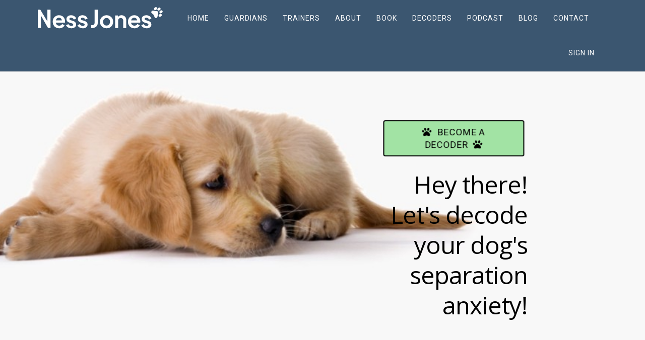

--- FILE ---
content_type: text/html; charset=UTF-8
request_url: https://www.nessjones.com/
body_size: 14348
content:
<!DOCTYPE html>
<html>
<head> <!--baseURL--> <meta charset="utf-8"> <meta name="viewport" content="width=device-width, initial-scale=1.0">  <!-- HTML5 shim, for IE6-8 support of HTML5 elements. All other JS at the end of file. --> <!--[if lt IE 9]> <script src="js/html5shiv.js"></script> <script src="js/respond.min.js"></script> <![endif]-->   <title>Separation Anxiety in Dogs</title>
  
    <meta property="og:type" content="website" />


    <meta name="keywords" content="separation anxiety in dogs, anxiety in dogs, dog training, puppy training">

    <meta property="og:image" content="https://s3.us-east-1.amazonaws.com/contents.newzenler.com/66701/library/509441241-10162987228689756-5719616784914248175-n68ad14c3d00f7_lg.jpg">

    <meta property="og:title" content="Separation Anxiety in Dogs">

            <meta property="og:description" content="Discover how to resolve your dog&#039;s separation anxiety   with step-by-step  guidance.">
        <meta name="description" content="Discover how to resolve your dog&#039;s separation anxiety   with step-by-step  guidance.">

<meta name="csrf-token" content="sHw5bxVHVuHFdvYSp4tVeNN2KvWNqPf9gTVfNwwd">

<!-- Chrome, Firefox OS and Opera -->
<meta name="theme-color" content="#3b5670">
<!-- Windows Phone -->
<meta name="msapplication-navbutton-color" content="#3b5670">
<!-- iOS Safari -->
<meta name="apple-mobile-web-app-status-bar-style" content="#3b5670">

<link rel="canonical" href="https://www.nessjones.com/">

<link href="https://maxcdn.bootstrapcdn.com/font-awesome/4.7.0/css/font-awesome.min.css" rel="stylesheet">
<link href="https://d235vmrai5heq2.cloudfront.net/fonts/fontawesome-free-5.11.1/css/all.min.css" rel="stylesheet">

<link href="https://d235vmrai5heq2.cloudfront.net/elements/bundles/Zenler/css/Zenler_skeleton.css?v=V3.5.00077" rel="stylesheet">
<link href="https://d235vmrai5heq2.cloudfront.net/elements/bundles/Zenler/css/Zenler_blocks.css?v=V3.5.00077" rel="stylesheet">
<link href="https://d235vmrai5heq2.cloudfront.net/css/community/icon.css" rel="stylesheet">
<link href="https://d235vmrai5heq2.cloudfront.net/elements/css/counteverest/counteverest.css" rel="stylesheet">
<link href="https://d235vmrai5heq2.cloudfront.net/css/manage-elements.css" rel="stylesheet">
<link rel="stylesheet" href="https://d235vmrai5heq2.cloudfront.net/css/admin/lib/bootstrap-sweetalert/sweetalert.css">
<link rel="stylesheet" href="https://d235vmrai5heq2.cloudfront.net/css/admin/separate/vendor/select2.min.css">
<link media="all" rel="stylesheet" type="text/css" href="https://s3.amazonaws.com/contents.newzenler.com/66701/css/brand.css">
            <link href="https://s3.us-east-1.amazonaws.com/contents.newzenler.com/66701/library/685e8a079aa48_1751026183_ness-jones-fav.png" rel="icon" type="image/png">
    
<link rel="stylesheet" href="https://fonts.googleapis.com/css?family=Catamaran" />


<!---->
<script type="text/javascript">

 /* window.onload= function f1()
  {
  		var filename = "https://d235vmrai5heq2.cloudfront.net/elements/bundles/Zenler/css/Zenler_skeleton.css";
  	 	var fileref=document.createElement("link");
        fileref.setAttribute("rel", "stylesheet");
        fileref.setAttribute("type", "text/css");
        fileref.setAttribute("href", filename);

        document.getElementsByTagName("head")[0].appendChild(fileref);
  }*/

</script>


	<script>
                            !function(f,b,e,v,n,t,s)
                            {if(f.fbq)return;n=f.fbq=function(){n.callMethod?
                            n.callMethod.apply(n,arguments):n.queue.push(arguments)};
                            if(!f._fbq)f._fbq=n;n.push=n;n.loaded=!0;n.version='2.0';
                            n.queue=[];t=b.createElement(e);t.async=!0;
                            t.src=v;s=b.getElementsByTagName(e)[0];
                            s.parentNode.insertBefore(t,s)}(window, document,'script',
                            'https://connect.facebook.net/en_US/fbevents.js');
                            fbq('init', '3632861453692070');
                            fbq('track', 'PageView');
                            </script>
                            <noscript><img height='1' width='1' style='display:none'
                            src='https://www.facebook.com/tr?id=3632861453692070&ev=PageView&noscript=1'
                            /></noscript>

                            

<!-- add cusom fonts start-->


<!-- add cusom fonts end -->

<script src="https://d235vmrai5heq2.cloudfront.net/js/admin/lib/jquery/jquery.min.js" crossorigin="anonymous"></script>
<script src="https://d235vmrai5heq2.cloudfront.net/fullcalendar-scheduler/main.js" type="text/javascript" crossorigin="anonymous"></script>
<link href="https://d235vmrai5heq2.cloudfront.net/fullcalendar-scheduler/calendar-main.css" rel="stylesheet">
<script type="text/javascript" src="https://d235vmrai5heq2.cloudfront.net/js/default/live-calendar.js?v=V3.5.00077" crossorigin="anonymous"></script>
<link rel="stylesheet" href="https://d235vmrai5heq2.cloudfront.net/fonts/fontawesome-pro-5.11.1/css/fontawesome.min.css">
<link rel="stylesheet" href="https://d235vmrai5heq2.cloudfront.net/fonts/fontawesome-pro-5.11.1/css/regular.min.css">
<link rel="stylesheet" href="https://d235vmrai5heq2.cloudfront.net/fonts/fontawesome-pro-5.11.1/css/light.min.css">

   <link rel="stylesheet" href="https://fonts.googleapis.com/css2?family=Merriweather:ital,wght@0,300;0,400;0,700;0,900;1,300;1,400;1,700;1,900&family=Poppins:ital,wght@0,100;0,200;0,300;0,400;0,500;0,600;0,700;0,800;0,900;1,100;1,200;1,300;1,400;1,500;1,600;1,700;1,800;1,900" type="text/css">
</head> <body class="body-style" style=""> <div id="page" class="page"> <div class="block parrot zenstyle headers" id="header5" data-zen="zen_header_dynamic" data-dynamic="true" data-yummy="false" style="border-bottom: 1px solid #e4e4e4" data-uniqid="1577352988168"> <div class="navbars header-logo header-style"> <nav class="navbar sbpro-navbar-left-right"> <div class="container"> <!-- Brand and toggle get grouped for better mobile display -->  <style>
    .zbv-blog-nav {border-bottom: 1px solid #e4e4e4; padding: 25px 0px;}
    .zbv-blog-nav ul {float:right; position: relative; right: -25px;}
    </style>
<div class="navbar-header">
    
    <button type="button" class="navbar-toggle collapsed dynamic-text" data-toggle="collapse" data-target="#navbar-inverse-collapse">
      <span class="sr-only">Toggle navigation</span>
      <span class="fa fa-bars"></span>
    </button>
  
                    <a class="navbar-brand navbar-logo text-blue" href="/"><img class="img-fluid" src="https://s3.us-east-1.amazonaws.com/contents.newzenler.com/66701/library/69003ab43fcfa_1761622708_logolongwhite.svg"></a>
            </div>
  <!-- Collect the nav links, forms, and other content for toggling --> <div class="collapse navbar-collapse" id="navbar-inverse-collapse">  <ul class="nav navbar-nav pull-center dynamic_menu_texts" data-dnd-list>
    
                                        
                    <li data-id="935549" data-visible="3" data-action="link">
                                                            <a href="/" target="_self" class="dynamic-link" >HOME</a>
                                                </li>
            
                                        
                    <li data-id="935550" data-visible="3" data-action="link">
                                                            <a href="/guardian-for-dogs-with-anxiety" target="_self" class="dynamic-link" >GUARDIANS</a>
                                                </li>
            
                                        
                    <li data-id="935551" data-visible="3" data-action="link">
                                                            <a href="/education-for-dog-professionals" target="_self" class="dynamic-link" >TRAINERS</a>
                                                </li>
            
                                        
                    <li data-id="938209" data-visible="3" data-action="link">
                                                            <a href="/ness-jones-dog-trainer" target="_self" class="dynamic-link" >ABOUT</a>
                                                </li>
            
                                        
                    <li data-id="956722" data-visible="3" data-action="link">
                                                            <a href="/buy-the-book" target="_self" class="dynamic-link" >BOOK</a>
                                                </li>
            
                                        
                    <li data-id="961876" data-visible="3" data-action="link">
                                                            <a href="https://www.nessjones.com/decoders" target="_self" class="dynamic-link" >DECODERS</a>
                                                </li>
            
                                        
                    <li data-id="938210" data-visible="3" data-action="link">
                                                            <a href="/anxiety-in-dogs-podcast" target="_self" class="dynamic-link" >PODCAST</a>
                                                </li>
            
                                        
                    <li data-id="940735" data-visible="3" data-action="link">
                                                            <a href="/blog" target="_self" class="dynamic-link" >BLOG</a>
                                                </li>
            
                                        
                    <li data-id="938211" data-visible="3" data-action="link">
                                                            <a href="/contact-for-help-with-anxious-dog" target="_self" class="dynamic-link" >CONTACT</a>
                                                </li>
            </ul>
   <div class="navbar-buttons margin-top-10 navbar-mob jqLoginLogout" data-container="true" data-dynamic="true"  style="position: relative;margin-right: -15px;">
    <div data-component="button" style=" font-size: 14px;padding: 12px 15px;">
                <a style="font-size: 14px;padding: 25px 15px;text-transform: uppercase;letter-spacing: 1px" href="/login" class="dynamic-link">Sign In</a>
    </div>
</div>
  </div> </div> </nav> </div> </div> <div class="block empty yummy text-center padding-top-100 padding-bottom-100 top-center content-style" style="position: relative; background-image: url('https://s3.us-east-1.amazonaws.com/contents.newzenler.com/66701/library/685e4ba818566_lg.jpg'); background-size: cover; background-position: center top; padding-top: 77px; padding-bottom: 55px;" data-uniqid="1577353012995"> <div class="overly" style="opacity:0.5"></div> <div class="container zen-full-width" style="position:relative;"><div class="row v-center margin-top-10 margin-bottom-10" style="margin-left:0px;margin-right:0px;" data-uniqid="1751010379479"><div class="col-md-7" style=""><div></div></div><div class="col-md-3" style=""><div style="position: relative;"><form id="cu-form-1751010838462" class="zen-custom-form" name="Separation_Anxiety_in_Dogs_form" data-before="Form : Separation_An..." data-uniqid="1751012772603" data-nointent="true"><div class="form-group" data-uniqid="1751012772604" style="position: relative; text-align: right;"><a href="https://www.nessjones.com/decoders" class="btn btn-primary zen-custom-elm dynamic-button" style="padding: 8px 40px; font-size: 18px; border-radius: 4px; background-image: none; background-color: rgb(162, 227, 164); color: rgb(0, 0, 0); border-width: 2px; border-color: rgb(0, 0, 0);" data-uniqid="1751012772605" data-tags="" data-action="href" data-lists="" data-animation="{'delay':'0','interval':'2','type':'pulse'}" data-delayed="false" target="_blank" data-dynamic="true"><span class="fas fa-paw btn-icon-before" data-dynamic="true" data-iconname="fas fa-paw" style="margin-right:10px;"></span>BECOME A DECODER<span class="fas fa-paw btn-icon-after" data-dynamic="true" data-iconname="fas fa-paw" style="margin-left:10px;"></span></a></div></form><div data-content="true"><h1 class="margin-top-10 margin-bottom-10 dynamic-heading" data-uniqid="1751010402601" style="z-index: 99999999; font-size: 48px; line-height: 60px; text-align: right; margin-top: 5px; margin-bottom: 0px; margin-left: 0px; color: rgb(0, 0, 0);">Hey there! Let's decode your dog's separation anxiety!</h1></div><form id="cu-form-1751010773389" class="zen-custom-form" name="Separation_Anxiety_in_Dogs_form" data-before="Form : Separation_An..." data-uniqid="1751010773421"></form></div></div><div class="col-md-2"><div></div></div></div></div> <!-- /.container --> </div><!-- /.item --> <div class="block empty yummy text-center padding-top-100 padding-bottom-100 content-style" style="position: relative; padding-bottom: 25px; padding-top: 32px;" data-uniqid="1751011670326" data-nointent="true"> <div class="overly" style="opacity:0.5"></div> <div class="container zen-full-width" style="position:relative;"><div class="row v-center margin-top-10 margin-bottom-10" style="margin-left:0px;margin-right:0px;" data-uniqid="1751011689419" data-nointent="true"><div class="col-md-2" style=""><div></div></div><div class="col-md-8" style=""><div style="position: relative;"><div data-content="true" data-uniqid="1751012287104" class="" data-hover="true"><h2 class="margin-top-10 margin-bottom-10 dynamic-heading" data-uniqid="1751012287105" style="z-index: 99999999; text-align: left;">We Take Your Pet's Mental Health Seriously</h2></div><div data-content="true" data-uniqid="1751012291700" class=""><p class="margin-top-10 margin-bottom-10 dynamic-text" data-uniqid="1751012291701" style="z-index: 99999999; font-size: 18px; line-height: 27px; text-align: left;">Many dogs, young and old, struggle with their owners leaving the house without them. And while the COVID-19 lockdowns have meant we've all been able to spend some quality time with our dogs, 24/7, what happens when things get back to normal? The kids go back to school and mum & dad go back to work? &nbsp;Maybe your dog is coping fine with these sudden absences, but what if they aren't? What if they start panicking?</p></div><div class="row v-center margin-top-10 margin-bottom-10" style="margin-left:0px;margin-right:0px;" data-uniqid="1751012067092"><div class="col-md-4" style=""><div></div></div><div class="col-md-4" style=""><div><div class="row v-center margin-top-10 margin-bottom-10" style="margin-left: 0px; margin-right: 0px; background-color: rgb(162, 227, 164); background-image: none; padding-top: 1px;" data-uniqid="1751012076966"><div class="col-md-12"><div></div></div></div></div></div><div class="col-md-4"><div></div></div></div><div data-content="true" data-uniqid="1751013953889" class="" data-hover="true"><h2 class="margin-top-10 margin-bottom-10 dynamic-heading" data-uniqid="1751013953890" style="z-index: 99999999; text-align: left;">The <span style="color: rgb(97, 189, 109);"><strong>A.L.O.N.E.</strong></span> Method*</h2></div><div data-content="true"><p class="margin-top-10 margin-bottom-10 dynamic-text" data-uniqid="1751011812345" style="z-index: 99999999; font-size: 18px; line-height: 27px; text-align: left;">A simple easy-to-understand step-by-step structured program delivered to you remotely by a virtual dog behavior consultant that is tailored specifically for your dog.<br><br><strong><span style="color: rgb(97, 189, 109);">A</span></strong> – Assessing what the dog’s threshold is<br><strong><span style="color: rgb(97, 189, 109);">L</span></strong> – Learning how to be calm when home alone<br><strong><span style="color: rgb(97, 189, 109);">O</span></strong> – Observing the dog so it never goes over threshold<br><strong><span style="color: rgb(97, 189, 109);">N</span></strong> – Nurturing calm home alone time by setting the dog up for success<br><strong><span style="color: rgb(97, 189, 109);">E</span></strong> – Easy, step-by-step guidance to ensure your dog is Calm, Confident, Comfortable & Consistent<br><br>This is otherwise known as The 4Cs</p></div><div class="row v-center margin-top-10 margin-bottom-10 flex-start" style="margin-left: -10px; margin-right: -10px; align-items: flex-start;" data-uniqid="1751013100828" data-nointent="true"><div class="col-md-7" style=""><div><div class="row v-center margin-top-10 margin-bottom-10" style="margin-left: 0px; margin-right: 0px; border-style: solid; border-radius: 10px; background-color: rgb(241, 250, 242); background-image: none;" data-uniqid="1751013119749"><div class="col-md-12"><div style="position: relative;"><form id="cu-form-1751013186654" class="zen-custom-form" name="Separation_Anxiety_in_Dogs_form" data-before="Form : Separation_An..." data-uniqid="1751010838500"><div data-content="true"><h2 class="margin-top-10 margin-bottom-10 dynamic-heading" data-uniqid="1751011715427" style="z-index: 99999999; text-align: left; font-size: 22px;">Do you want to resolve your dog's separation anxiety?</h2></div><div data-content="true" data-uniqid="1751013974725" class="" data-hover="true"><p class="margin-top-10 margin-bottom-10 dynamic-text" data-uniqid="1751013974726" style="z-index: 99999999; margin-bottom: 11px; margin-top: 5px; text-align: left; font-size: 18px;">My book, <em>Please Don't Go! A Holistic Approach to Resolving Separation Anxiety in Dogs</em>, &nbsp;is available now. <em>Please Don't Go!</em> combines practical, science-backed strategies with natural remedies, behavioral training, and mindful techniques to help both dogs and their guardians cope with the emotional challenges of separation.</p></div><div class="form-group" data-uniqid="1751010773417" style="position: relative; text-align: left;"><a href="https://www.nessjones.com/buy-the-book" class="btn btn-primary zen-custom-elm dynamic-button" style="padding: 8px 40px; font-size: 18px; border-radius: 4px; background-image: none; color: rgb(0, 0, 0); border-width: 2px; margin-left: 0px; margin-right: 0px; background-color: rgb(162, 227, 164);" data-uniqid="1751010773416" data-tags="" data-action="href" data-lists="" data-animation="{'delay':'0','interval':'2','type':'pulse'}" data-delayed="false" target="_blank">CLICK HERE TO BUY THE BOOK</a></div></form></div></div></div></div></div><div class="col-md-5" style=""><div><div class="row v-center margin-top-10 margin-bottom-10" style="margin-left: 0px; margin-right: 0px; border-style: solid; border-color: rgb(162, 227, 164); border-radius: 10px; background-image: none; background-size: cover; background-color: rgb(243, 243, 243);" data-uniqid="1751013107465" data-nointent="true"><div class="col-md-12"><div style="position: relative;"><form id="cu-form-1751013198204" class="zen-custom-form" name="Separation_Anxiety_in_Dogs_form" data-before="Form : Separation_An..." data-uniqid="1751013198245"><div data-content="true" data-uniqid="1751013032535" class="" data-hover="true"><h2 class="margin-top-10 margin-bottom-10 dynamic-heading" data-uniqid="1751013032536" style="z-index: 99999999; text-align: left; margin-bottom: 0px; font-size: 22px;"><strong>FREE DOWNLOAD:&nbsp;</strong><br><em>Does My Dog Have Separation Anxiety?</em></h2></div><div data-content="true" data-uniqid="1751013427051" class=""><p class="margin-top-10 margin-bottom-10 dynamic-text" data-uniqid="1751013427052" style="z-index: 99999999; margin-bottom: 21px; margin-top: 5px; text-align: left; font-size: 18px;">Do you feel like a prisoner in your own home? Hate seeing your dog panic? Sign up for this free PDF to help you identify what might be going on with your best buddy ...</p></div><div class="form-group" data-uniqid="1751013036671" style="position: relative; text-align: left;"><a href="https://www.nessjones.com/f/does-my-dog-have-separation-anxiety-or-not" class="btn btn-primary zen-custom-elm dynamic-button" style="padding: 8px 40px; font-size: 18px; border-radius: 4px; background-image: none; color: rgb(255, 255, 255); border-width: 2px; margin-left: 0px; margin-right: 0px; background-color: rgb(0, 0, 0);" data-uniqid="1751013036672" data-tags="" data-action="href" data-lists="" data-animation="{'delay':'0','interval':'2','type':'pulse'}" data-delayed="false" target="_blank">DOWNLOAD NOW!</a></div></form></div></div></div></div></div></div></div></div><div class="col-md-2"><div></div></div></div></div> <!-- /.container --> </div><!-- /.item --> <div class="block empty yummy text-center padding-top-100 padding-bottom-100 content-style" style="position: relative; background-color: rgb(243, 243, 243); background-image: none; padding-top: 12px; padding-bottom: 28px;" data-uniqid="1751013861249" data-nointent="true"> <div class="overly" style="opacity:0.5"></div> <div class="container zen-full-width" style="position:relative;"><div class="row v-center margin-top-10 margin-bottom-10" style="margin-left:0px;margin-right:0px;" data-uniqid="1751013869494" data-nointent="true"><div class="col-md-2" style=""><div></div></div><div class="col-md-8" style=""><div><div class="row v-center margin-top-10 margin-bottom-10 flex-start" style="margin-left: 0px; margin-right: 0px; align-items: flex-start; border-radius: 10px; border-width: 2px;" data-uniqid="1751013906274"><div class="col-md-3" style=""><div><div class="row v-center margin-top-10 margin-bottom-10" style="margin-left:0px;margin-right:0px;" data-uniqid="1751014131774"><div class="col-md-12"><div><div class="margin-top-10 margin-bottom-10" style="position: relative;"><img srcset="https://s3.us-east-1.amazonaws.com/contents.newzenler.com/66701/library/matthew-henry-n5vuec86zg8-unsplash-orig685e5b10a6e90_sm.jpg 480w, https://s3.us-east-1.amazonaws.com/contents.newzenler.com/66701/library/matthew-henry-n5vuec86zg8-unsplash-orig685e5b10a6e90_md.jpg 640w, https://s3.us-east-1.amazonaws.com/contents.newzenler.com/66701/library/matthew-henry-n5vuec86zg8-unsplash-orig685e5b10a6e90_lg.jpg 1280w" sizes="(max-width: 500px) 480px,(max-width: 640px) 640px,(min-width: 640) 1280px" src="https://s3.us-east-1.amazonaws.com/contents.newzenler.com/66701/library/matthew-henry-n5vuec86zg8-unsplash-orig685e5b10a6e90_lg.jpg" data-uniqid="1751014160252" class=""></div></div></div></div><div class="row v-center margin-top-10 margin-bottom-10" style="margin-left: 0px; margin-right: 0px; margin-top: 27px;" data-uniqid="1751014142969"><div class="col-md-12"><div><div class="margin-top-10 margin-bottom-10"><img srcset="https://s3.us-east-1.amazonaws.com/contents.newzenler.com/66701/library/dog-2785074-1920-orig685e5b218af03_sm.jpg 480w, https://s3.us-east-1.amazonaws.com/contents.newzenler.com/66701/library/dog-2785074-1920-orig685e5b218af03_md.jpg 640w, https://s3.us-east-1.amazonaws.com/contents.newzenler.com/66701/library/dog-2785074-1920-orig685e5b218af03_lg.jpg 1280w" sizes="(max-width: 500px) 480px,(max-width: 640px) 640px,(min-width: 640) 1280px" src="https://s3.us-east-1.amazonaws.com/contents.newzenler.com/66701/library/dog-2785074-1920-orig685e5b218af03_lg.jpg" data-uniqid="1751014177144" class=""></div></div></div></div><div class="row v-center margin-top-10 margin-bottom-10" style="margin-left: 0px; margin-right: 0px; margin-top: 31px;" data-uniqid="1751014183558"><div class="col-md-12"><div><div class="margin-top-10 margin-bottom-10" style="position: relative;"><img srcset="https://s3.us-east-1.amazonaws.com/contents.newzenler.com/66701/library/adam-grabek-jcxanper2xi-unsplash-amaller-orig685e5b3920495_sm.jpg 480w, https://s3.us-east-1.amazonaws.com/contents.newzenler.com/66701/library/adam-grabek-jcxanper2xi-unsplash-amaller-orig685e5b3920495_md.jpg 640w, https://s3.us-east-1.amazonaws.com/contents.newzenler.com/66701/library/adam-grabek-jcxanper2xi-unsplash-amaller-orig685e5b3920495_lg.jpg 1280w" sizes="(max-width: 500px) 480px,(max-width: 640px) 640px,(min-width: 640) 1280px" src="https://s3.us-east-1.amazonaws.com/contents.newzenler.com/66701/library/adam-grabek-jcxanper2xi-unsplash-amaller-orig685e5b3920495_lg.jpg" data-uniqid="1751014200688" class=""></div></div></div></div></div></div><div class="col-md-6" style=""><div style="position: relative;"><div data-content="true" data-uniqid="1751014462857" class=""><h2 class="margin-top-10 margin-bottom-10 dynamic-heading" data-uniqid="1751014462858" style="z-index: 99999999; text-align: left; color: rgb(0, 0, 0);">Signs of Separation Anxiety</h2></div><form id="cu-form-1751014319572" class="zen-custom-form" name="Separation_Anxiety_in_Dogs_form" data-before="Form : Separation_An..." data-uniqid="1751014319614"></form><div data-content="true"><p class="margin-top-10 margin-bottom-10 dynamic-text" data-uniqid="1751013401440" style="z-index: 99999999; margin-bottom: 11px; margin-top: 0px; text-align: left; font-size: 18px;">There are many signs of Separation Anxiety. Not all dogs exhibit all of them. Which ones does your dog display?<br><br>🐾 Excessive barking, whining, crying, and howling &nbsp;<br><br>🐾 Destruction - Chewing or destroying floors, walls, and doors, shredding furniture etc &nbsp;<br><br>🐾 Frantic attempts to escape, sometimes to the point of self-harm. &nbsp;<br><br>🐾 Soiling (especially when the dog is otherwise house-trained) &nbsp;<br><br>🐾 Becomes anxious well before owner leaves</p></div><div data-content="true" data-uniqid="1751014672376" class=""><h2 class="margin-top-10 margin-bottom-10 dynamic-heading" data-uniqid="1751014672377" style="z-index: 99999999; text-align: left; font-size: 28px; color: rgb(0, 0, 0);">There are also a number of more subtle signs ...</h2></div><div data-content="true" data-uniqid="1751014498718" class="" data-hover="true"><p class="margin-top-10 margin-bottom-10 dynamic-text" data-uniqid="1751014498719" style="z-index: 99999999; margin-bottom: 11px; margin-top: 0px; text-align: left; font-size: 18px;">Many dogs display underlying signs of stress BEFORE they go into full-blown panic and have a meltdown. When you sign up to one of my programs, I walk you through what these might look like so you can determine whether your dog has reached the uppermost limit of their threshold.&nbsp;</p></div><form id="cu-form-1751014321985" class="zen-custom-form" name="Separation_Anxiety_in_Dogs_form" data-before="Form : Separation_An..." data-uniqid="1751025733976" data-nointent="true"><div class="form-group" data-uniqid="1751025733977" style="position: relative; text-align: left;" data-original-title="" title=""><a href="https://www.nessjones.com/decoders" class="btn btn-primary zen-custom-elm dynamic-button" style="padding: 8px 40px; font-size: 18px; border-radius: 4px; background-image: none; color: rgb(0, 0, 0); border-width: 2px; margin-left: 0px; margin-right: 0px; margin-top: 0px; background-color: rgb(162, 227, 164);" data-uniqid="1751025733978" data-tags="" data-action="href" data-lists="" data-animation="{'delay':'0','interval':'2','type':'pulse'}" data-delayed="false" target="_blank" data-dynamic="true"><span class="fas fa-paw btn-icon-before" data-dynamic="true" data-iconname="fas fa-paw" style="margin-right:10px;" data-uniqid="1761623950043"></span>CLICK HERE TO JOIN DECODERS<span class="fas fa-paw btn-icon-after" data-dynamic="true" data-iconname="fas fa-paw" style="margin-left:10px;" data-uniqid="1761623950043"></span></a></div></form></div></div><div class="col-md-3"><div><div class="row v-center margin-top-10 margin-bottom-10" style="margin-left:0px;margin-right:0px;" data-uniqid="1751014203379"><div class="col-md-12"><div><div class="margin-top-10 margin-bottom-10" style="position: relative;"><img srcset="https://s3.us-east-1.amazonaws.com/contents.newzenler.com/66701/library/nordwood-themes-z1-yorzkan8-unsplash685e5b50a46cc_sm.jpg 480w, https://s3.us-east-1.amazonaws.com/contents.newzenler.com/66701/library/nordwood-themes-z1-yorzkan8-unsplash685e5b50a46cc_md.jpg 640w, https://s3.us-east-1.amazonaws.com/contents.newzenler.com/66701/library/nordwood-themes-z1-yorzkan8-unsplash685e5b50a46cc_lg.jpg 1280w" sizes="(max-width: 500px) 480px,(max-width: 640px) 640px,(min-width: 640) 1280px" src="https://s3.us-east-1.amazonaws.com/contents.newzenler.com/66701/library/nordwood-themes-z1-yorzkan8-unsplash685e5b50a46cc_lg.jpg" data-uniqid="1751014224150" class=""></div></div></div></div><div class="row v-center margin-top-10 margin-bottom-10" style="margin-left:0px;margin-right:0px;" data-uniqid="1751014229492"><div class="col-md-12"><div><div class="margin-top-10 margin-bottom-10" style="position: relative;"><img srcset="https://s3.us-east-1.amazonaws.com/contents.newzenler.com/66701/library/cody-board-tnnvjd-nrw8-unsplash685e5b606ddcb_sm.jpg 480w, https://s3.us-east-1.amazonaws.com/contents.newzenler.com/66701/library/cody-board-tnnvjd-nrw8-unsplash685e5b606ddcb_md.jpg 640w, https://s3.us-east-1.amazonaws.com/contents.newzenler.com/66701/library/cody-board-tnnvjd-nrw8-unsplash685e5b606ddcb_lg.jpg 1280w" sizes="(max-width: 500px) 480px,(max-width: 640px) 640px,(min-width: 640) 1280px" src="https://s3.us-east-1.amazonaws.com/contents.newzenler.com/66701/library/cody-board-tnnvjd-nrw8-unsplash685e5b606ddcb_lg.jpg" data-uniqid="1751014239963" class="" style="margin-top: 28px;"></div></div></div></div></div></div></div></div></div><div class="col-md-2"><div></div></div></div></div> <!-- /.container --> </div><!-- /.item --> <div class="block content background-cover padding-top-50 padding-bottom-50 parrot content-style" id="faq3" data-yummy="false" data-uniqid="1751014626810" data-nointent="true"> <div class="container" style="position: relative;"> <div class="row v-center margin-top-10 margin-bottom-10" style="padding: 0px 20px;text-align: center;" data-uniqid="1751014626809"> <div class="col-md-12" style="min-height: 60px;"> <div> <div data-content="true" data-uniqid="1751012754171" class="" data-hover="true"><h2 class="margin-top-10 margin-bottom-10 dynamic-heading" data-uniqid="1751012754172" style="z-index: 99999999; text-align: left; font-size: 28px; color: rgb(0, 0, 0);">Frequently Asked Questions</h2></div> </div> </div> </div> <div class="row margin-bottom-20" style="padding:20px;" data-uniqid="1751014626809" data-nointent="true"> <div class="col-md-12" style="position: relative;"> <div class="zfaq3-container panel-group" id="accordion3" role="tablist" aria-multiselectable="true" data-uniqid="1751014626822" style="position: relative;" data-nointent="true"> <div class="panel" data-defexp="false" data-uniqid="1751014626822"> <a data-toggle="collapse" data-parent="#accordion3" href="#" data-target="#collapse_1751014626840" aria-expanded="true" aria-controls="collapse3One" class="collapsed"> <div class="panel-heading" role="tab" style="background-color: rgb(162, 227, 164);"> <h4 class="panel-title dynamic-heading" data-uniqid="1751014626807" style="z-index: 99999999;">How long will it take my dog to recover?</h4> <span class="fas fa-minus acc-down-up up" data-dynamic="true" data-uniqid="1751014626799"></span> <span class="fas fa-plus acc-down-up down" data-dynamic="true" data-uniqid="1751014626799"></span> </div> </a> <div id="collapse_1751014626840" class="panel-collapse collapse" role="tabpanel"> <div class="panel-body"> <p data-uniqid="1751014626807" class="dynamic-text" style="z-index: 99999999; font-size: 18px;">Unfortunately, that question is an unknown. We can only do the training at a pace your dog can cope with. When I train remotely with my clients, I let the dog be my guide. As much as we want training to move quickly, it is the dog who let's me know what they can and cannot cope with. The is an important part of training because the object is to use 'gradual exposure therapy' and desensitisation to home alone time while never letting the dog go into panic mode. We always want to set them up for success.</p> </div> </div> </div><div class="panel" data-defexp="false" data-uniqid="1751014656144"> <a data-toggle="collapse" data-parent="#accordion3" href="#" data-target="#collapse_1751014656149" aria-expanded="true" aria-controls="collapse3One" class="collapsed"> <div class="panel-heading" role="tab" style="background-color: rgb(204, 204, 204);"> <h4 class="panel-title dynamic-heading" data-uniqid="1751014656145" style="z-index: 99999999;">I've heard I am not allowed to leave my dog alone. Surely this can't be correct?</h4> <span class="fas fa-minus acc-down-up up" data-dynamic="true" data-uniqid="1751014656146"></span> <span class="fas fa-plus acc-down-up down" data-dynamic="true" data-uniqid="1751014656147"></span> </div> </a> <div id="collapse_1751014656149" class="panel-collapse collapse" role="tabpanel"> <div class="panel-body"> <p data-uniqid="1751014656148" class="dynamic-text" style="z-index: 99999999; font-size: 18px;">Yes and no. While you are undergoing a training program with me, I will ask you to manage your absences so your dog never goes 'over threshold' (to the point of having a panic attack or meltdown). Because I use 'gradual exposure therapy' (to safe absences only), it is important to ensure the dog never gets to panic point. Managing absences doesn't actually have to be complicated, even if it sounds like it must be! I can talk you through some of the protocols you can put in place to achieve this while you are undertaking your program. Just remember that every time your dog is left alone to panic, you are undermining any progress you have made during your training. </p> </div> </div> </div><div class="panel" data-defexp="false" data-uniqid="1751014760016"> <a data-toggle="collapse" data-parent="#accordion3" href="#" data-target="#collapse_1751014760021" aria-expanded="true" aria-controls="collapse3One" class="collapsed"> <div class="panel-heading" role="tab" style="background-color: rgb(162, 227, 164);"> <h4 class="panel-title dynamic-heading" data-uniqid="1751014760017" style="z-index: 99999999;">I live overseas but I see you are based in Australia. How can you possibly help me?</h4> <span class="fas fa-minus acc-down-up up" data-dynamic="true" data-uniqid="1751014760018"></span> <span class="fas fa-plus acc-down-up down" data-dynamic="true" data-uniqid="1751014760019"></span> </div> </a> <div id="collapse_1751014760021" class="panel-collapse collapse" role="tabpanel"> <div class="panel-body"> <p data-uniqid="1751014760020" class="dynamic-text" style="z-index: 99999999; font-size: 18px;">I work with all my clients remotely, even those who live in the same city as me! There is no point coming to your house as it actually complicates training for the dog.</p> </div> </div> </div><div class="panel" data-defexp="false" data-uniqid="1751014769316"> <a data-toggle="collapse" data-parent="#accordion3" href="#" data-target="#collapse_1751014769321" aria-expanded="true" aria-controls="collapse3One" class="collapsed"> <div class="panel-heading" role="tab" style="background-color: rgb(204, 204, 204);"> <h4 class="panel-title dynamic-heading" data-uniqid="1751014769317" style="z-index: 99999999;">Is there any special equipment I need to undertake a program with you?</h4> <span class="fas fa-minus acc-down-up up" data-dynamic="true" data-uniqid="1751014769318"></span> <span class="fas fa-plus acc-down-up down" data-dynamic="true" data-uniqid="1751014769319"></span> </div> </a> <div id="collapse_1751014769321" class="panel-collapse collapse" role="tabpanel"> <div class="panel-body"> <p data-uniqid="1751014769320" class="dynamic-text" style="z-index: 99999999; font-size: 18px;">You will need access to the internet for our weekly Zoom chats as well as your online Assessment (if you are on the program which offers this). You will also need the ability to record your training sessions so you can send me video of how your dog went.</p> </div> </div> </div><div class="panel" data-defexp="false" data-uniqid="1751242712239"> <a data-toggle="collapse" data-parent="#accordion3" href="#" data-target="#collapse_1751242712244" aria-expanded="true" aria-controls="collapse3One" class="collapsed"> <div class="panel-heading" role="tab" style="background-color: rgb(162, 227, 164);"> <h4 class="panel-title dynamic-heading" data-uniqid="1751242712240" style="z-index: 99999999;">I have been doing some online research and there is so much conflicting advice about separation anxiety training. I don't know where to start or what to believe anymore.</h4> <span class="fas fa-minus acc-down-up up" data-dynamic="true" data-uniqid="1751242712241"></span> <span class="fas fa-plus acc-down-up down" data-dynamic="true" data-uniqid="1751242712242"></span> </div> </a> <div id="collapse_1751242712244" class="panel-collapse collapse" role="tabpanel"> <div class="panel-body"> <p data-uniqid="1751242712243" class="dynamic-text" style="z-index: 99999999; font-size: 18px;">Yes it's true there are a lot of outdated methods being promoted on the internet. However, as a dog trainer I made it my business to up-skill my education to ensure I was up to date with the most modern and kind techniques to help dogs recover from separation anxiety. &nbsp;</p> </div> </div> </div><div class="panel" data-defexp="false" data-uniqid="1751242878328"> <a data-toggle="collapse" data-parent="#accordion3" href="#" data-target="#collapse_1751242878334" aria-expanded="true" aria-controls="collapse3One" class="collapsed"> <div class="panel-heading" role="tab" style="background-color: rgb(204, 204, 204);"> <h4 class="panel-title dynamic-heading" data-uniqid="1751242878330" style="z-index: 99999999;">How do I know if this type of training is for me? I'm really confused.</h4> <span class="fas fa-minus acc-down-up up" data-dynamic="true" data-uniqid="1751242878331"></span> <span class="fas fa-plus acc-down-up down" data-dynamic="true" data-uniqid="1751242878332"></span> </div> </a> <div id="collapse_1751242878334" class="panel-collapse collapse" role="tabpanel"> <div class="panel-body"> <p data-uniqid="1751242878333" class="dynamic-text" style="z-index: 99999999; font-size: 18px;">Feel free to head over to my Contact page and book a free 30-minute Zoom call with me. I can talk you through how my programs work and how I can help you. You might also like to head to the Podcast and Blog tabs so you have a better understanding of what you are dealing with.</p> </div> </div> </div><div class="panel" data-defexp="false" data-uniqid="1751242947511"> <a data-toggle="collapse" data-parent="#accordion3" href="#" data-target="#collapse_1751242947516" aria-expanded="true" aria-controls="collapse3One" class="collapsed"> <div class="panel-heading" role="tab" style="background-color: rgb(162, 227, 164);"> <h4 class="panel-title dynamic-heading" data-uniqid="1751242947512" style="z-index: 99999999;">I see you have two programs available. What are the differences?</h4> <span class="fas fa-minus acc-down-up up" data-dynamic="true" data-uniqid="1751242947513"></span> <span class="fas fa-plus acc-down-up down" data-dynamic="true" data-uniqid="1751242947514"></span> </div> </a> <div id="collapse_1751242947516" class="panel-collapse collapse" role="tabpanel"> <div class="panel-body"> <p data-uniqid="1751242947515" class="dynamic-text" style="z-index: 99999999; font-size: 18px;">Both the programs offer access to my specialist training app, a private Facebook group (plus a community within the program platforms), and weekly classes for extra support via Zoom. The lower priced program is more of a do-it-yourself plan with plenty of support to tailor training to your specific situation and your dog. The other program offers extra assistance with a threshold assessment, video reviews of your training (my eyes on your progress and your dog's body language etc.) and private Zoom sessions (if required).</p> </div> </div> </div><div class="panel" data-defexp="false" data-uniqid="1751243263512"> <a data-toggle="collapse" data-parent="#accordion3" href="#" data-target="#collapse_1751243263517" aria-expanded="true" aria-controls="collapse3One" class="collapsed"> <div class="panel-heading" role="tab" style="background-color: rgb(204, 204, 204);"> <h4 class="panel-title dynamic-heading" data-uniqid="1751243263513" style="z-index: 99999999;">I met someone whose dog is on medication. Is that something I will have to do? I don't really want my dog to become a zombie.</h4> <span class="fas fa-minus acc-down-up up" data-dynamic="true" data-uniqid="1751243263514"></span> <span class="fas fa-plus acc-down-up down" data-dynamic="true" data-uniqid="1751243263515"></span> </div> </a> <div id="collapse_1751243263517" class="panel-collapse collapse" role="tabpanel"> <div class="panel-body"> <p data-uniqid="1751243263516" class="dynamic-text" style="z-index: 99999999; font-size: 18px;">That is totally understandable. No one wants that. Firstly, not all dogs require medication although if they have generalised anxiety they might certainly be a candidate for it. It's really a conversation to have with your vet. Secondly, if your dog does indeed require medication, it should not turn your dog into a zombie or change their personality. In addition, medication is not a magic pill and will not 'fix' your dog's separation anxiety. It is purely there to facilitate training and may not even be necessary for your dog's entire life.</p> </div> </div> </div> </div> </div> </div><div class="row v-center margin-top-10 margin-bottom-10" style="margin-left:0px;margin-right:0px;" data-uniqid="1751025728166" data-nointent="true"><div class="col-md-12"><div style="position: relative;"><form id="cu-form-1751025758171" class="zen-custom-form" name="Separation_Anxiety_in_Dogs_form" data-before="Form : Separation_An..." data-uniqid="1751014322027" data-nointent="true"><div class="form-group" data-uniqid="1751014312268" style="position: relative; text-align: center;" data-original-title="" title=""><a href="https://www.nessjones.com/decoders" class="btn btn-primary zen-custom-elm dynamic-button" style="padding: 8px 40px; font-size: 18px; border-radius: 4px; background-image: none; color: rgb(255, 255, 255); border-width: 2px; margin-left: 0px; margin-right: 0px; margin-top: 0px; background-color: rgb(0, 0, 0);" data-uniqid="1751014312269" data-tags="" data-action="href" data-lists="" data-animation="{'delay':'0','interval':'2','type':'pulse'}" data-delayed="false" target="_blank" data-dynamic="true"><span class="fas fa-paw btn-icon-before" data-dynamic="true" data-iconname="fas fa-paw" style="margin-right:10px;" data-uniqid="1761623952622"></span>CLICK HERE TO JOIN DECODERS<span class="fas fa-paw btn-icon-after" data-dynamic="true" data-iconname="fas fa-paw" style="margin-left:10px;" data-uniqid="1761623952622"></span></a></div><div class="row v-center margin-top-10 margin-bottom-10" style="margin-left:0px;margin-right:0px;" data-uniqid="1751025785927"><div class="col-md-3" style=""><div></div></div><div class="col-md-6" style=""><div><div class="margin-top-10 margin-bottom-10" style="position: relative;"><img srcset="https://s3.us-east-1.amazonaws.com/contents.newzenler.com/66701/library/ness-jones-logo685e8887d7c1c_sm.jpeg 480w, https://s3.us-east-1.amazonaws.com/contents.newzenler.com/66701/library/ness-jones-logo685e8887d7c1c_md.jpeg 640w, https://s3.us-east-1.amazonaws.com/contents.newzenler.com/66701/library/ness-jones-logo685e8887d7c1c_lg.jpeg 1280w" sizes="(max-width: 500px) 480px,(max-width: 640px) 640px,(min-width: 640) 1280px" src="https://s3.us-east-1.amazonaws.com/contents.newzenler.com/66701/library/ness-jones-logo685e8887d7c1c_lg.jpeg" data-uniqid="1751025799355" class=""></div></div></div><div class="col-md-3"><div></div></div></div></form></div></div></div> </div> </div> <div class="block footer-style parrot zenstyle bg-layer padding-top-50 padding-bottom-50 center-center footer-block" data-zen="zen_footer_dynamic" data-dynamic="true" data-yummy="false" data-uniqid="1577353003540"> <div class="container">  <div class="row jqZenlerFooterBlock" data-component="grid">
    <div class="col-sm-9 padding-bottom-0">
        <div class="inline-wrapper pull-left pull-center-xs" data-container="true">
            <div data-content="true" data-component="text">
                <p class="small dynamic-text jqCopyRight">
                    &copy;

                    2026
                    Ness Jones

                </p>
            </div>

            <div data-component="list">
                <ul class="list-basic list-horizontal list-left list-small dynamic_menu_texts" style="margin-left: 20px" data-dnd-list>

                                                                                                                            
                                                    <li data-id="935554" data-visible="3">
                                <a href="/support" target="_self" class="dynamic-link" >Support</a>
                            </li>
                                                                                                                                                    
                                                    <li data-id="935555" data-visible="3">
                                <a href="/terms" target="_self" class="dynamic-link" >Terms &amp; Conditions</a>
                            </li>
                                                                                                                                                    
                                                    <li data-id="935556" data-visible="3">
                                <a href="/privacypolicy" target="_self" class="dynamic-link" >Privacy Policy</a>
                            </li>
                                                                                                                                                    
                                                    <li data-id="935557" data-visible="3">
                                <a href="/cookiepolicy" target="_self" class="dynamic-link" >Cookie Policy</a>
                            </li>
                                            
                </ul>
            </div>
        </div>
    </div>
    <div class="col-sm-3 padding-bottom-0">
        <div class="inline-wrapper pull-right pull-center-xs" data-container="true">
            <div data-component="social">
                <ul class="list-basic list-horizontal social-basic-sm list-right pull-center-xs dynamic_menu_icons" data-dnd-list>

                                                                                                                            
                                                    <li data-id="935558" data-visible="3">
                                <a href="https://www.facebook.com/groups/separationanxietyindogsdecoded" target="_blank" class="fab fa-facebook dynamic-link-icon" ></a>
                            </li>
                                                                                                                                                    
                                                    <li data-id="935559" data-visible="3">
                                <a href="https://www.instagram.com/_nessjones_/?hl=en" target="_blank" class="fab fa-instagram dynamic-link-icon" ></a>
                            </li>
                                                                                                                                                    
                                                    <li data-id="935560" data-visible="3">
                                <a href="https://www.facebook.com/SeparationAnxietyInDogsDecoded" target="_blank" class="fab fa-facebook-square dynamic-link-icon" ></a>
                            </li>
                                                                                                                                                    
                                                    <li data-id="935561" data-visible="3">
                                <a href="https://www.youtube.com/@NessJones" target="_blank" class="fab fa-youtube-square dynamic-link-icon" ></a>
                            </li>
                                            
                </ul>
            </div>
        </div>
    </div>
</div>
  </div> </div> </div>  <script type="text/javascript">
    var publishable_key = "pk_live_SI67QerxwmNx9mPSk2FWfapt";
    //var APP_URL = "https:\/\/www.nessjones.com.prd.esyexpress.net"
    var APP_URL = '';
    var remove_strings_from_page_souce  = '1';
    var $default_school_strings = {};
    var fbtrackid     = "3632861453692070"
    // var school_url = "www.nessjones.com";
            var school_url = "www.nessjones.com";
    </script>

<script type="text/javascript" src="https://d235vmrai5heq2.cloudfront.net/js/admin/lib/bootstrap-sweetalert/sweetalert.min.js" crossorigin="anonymous"></script>
<script type="text/javascript" src="https://d235vmrai5heq2.cloudfront.net/elements/bundles/Zenler/js/Zenler_skeleton.bundle.js" crossorigin="anonymous"></script>
<script src="https://d235vmrai5heq2.cloudfront.net/js/default/site.js?v=V3.5.00077" crossorigin="anonymous"></script>
<!--<script src="https://d235vmrai5heq2.cloudfront.net/js/app.js"></script>-->
<script src="https://d235vmrai5heq2.cloudfront.net/js/stripe.js?v=V3.5.00077" crossorigin="anonymous"></script>
<script src="https://d235vmrai5heq2.cloudfront.net/js/default/checkout.js?v=V3.5.00077" crossorigin="anonymous"></script>
<script src="https://d235vmrai5heq2.cloudfront.net/js/default/review.js?v=V3.5.00077" crossorigin="anonymous"></script>
<script src="https://d235vmrai5heq2.cloudfront.net/js/tether.min.js" crossorigin="anonymous"></script>
<!-- commented to avoid loading twice -->
<!-- <script src="https://d235vmrai5heq2.cloudfront.net/js/bootstrap.js"></script> -->
<script src="https://d235vmrai5heq2.cloudfront.net/js/zen-tracking.js?v=V3.5.00077" crossorigin="anonymous"></script>
<script src="https://d235vmrai5heq2.cloudfront.net/js/curriculum.js?v=V3.5.00077" crossorigin="anonymous"></script>
<script type="text/javascript" src="https://d235vmrai5heq2.cloudfront.net/js/jquery.blockUI.min.js" crossorigin="anonymous"></script>
<script type="text/javascript" src="https://d235vmrai5heq2.cloudfront.net/elements/js/counteverest/jquery.counteverest.min.js" crossorigin="anonymous"></script>
<script src="https://d235vmrai5heq2.cloudfront.net/js/admin/lib/velocity/velocity.min.js" crossorigin="anonymous"></script>
<script src="https://d235vmrai5heq2.cloudfront.net/js/admin/lib/velocity/velocity.ui.min.js" crossorigin="anonymous"></script>
<script type="text/javascript" src="https://d235vmrai5heq2.cloudfront.net/js/admin/lib/bootstrap-notify/bootstrap-notify.min.js" crossorigin="anonymous"></script>
<script type="text/javascript" src="https://d235vmrai5heq2.cloudfront.net/js/manage-elements.js?v=V3.5.00077" crossorigin="anonymous"></script>
<script src="https://d235vmrai5heq2.cloudfront.net/js/default/paypal.js?v=V3.5.00077" crossorigin="anonymous"></script>

<script type="text/javascript">

  course_currency = "";
  states = [];
  detected_state_id = "";
      siteTracking.internalApi    = {"queue_insert_url":"https:\/\/queue2.prd.esyexpress.net\/api\/v1\/queue\/insert","get_broadcast_users_url":"https:\/\/queue2.prd.esyexpress.net\/api\/v1\/get-broadcast-users","restart_job_url":"https:\/\/queue2.prd.esyexpress.net\/admin\/job\/{job_id}\/restart","remove_job_url":"https:\/\/queue2.prd.esyexpress.net\/admin\/job\/{job_id}\/remove","tracking_add_url":"https:\/\/webtracker.newzenler.com\/api\/v1\/tracking\/add","tracking_get_url":"https:\/\/webtracker.newzenler.com\/api\/v1\/tracking\/get","tracking_remove_url":"https:\/\/webtracker.newzenler.com\/api\/v1\/tracking\/remove","tracking_add_domain_url":"https:\/\/webtracker.newzenler.com\/api\/v1\/tracking\/add-domain","tracking_update_domain_url":"https:\/\/webtracker.newzenler.com\/api\/v1\/tracking\/update-domain","tracking_remove_domain_url":"https:\/\/webtracker.newzenler.com\/api\/v1\/tracking\/remove-domain","tracking_get_visit_date_url":"https:\/\/webtracker.newzenler.com\/api\/v1\/tracking\/get-visit-date"};
    manageElements.pageId       = 2815661;
    manageElements.isEu         = false;
    manageElements.consent_text = "Yes, I agree to receive emails about your products and special offers.";
    manageElements.site_key     = "6Ld8cfkUAAAAADkC5jj5owZIRdOHeo8h2Bh-5FU2";
    manageElements.enable_captcha = 0;
    manageElements.captcha_type   = "visible";
    manageElements.page_uri       = "separation-anxiety-in-dogs";

    site.school_id       = 66701;
        
        account_id = "acct_197IZ2F2ti2Rmnci";
    card_saved = 0;
    payment_method = "";

    $(document).ready(function(){
      manageElements.init();
    });
</script>
<script src="https://d235vmrai5heq2.cloudfront.net/js/default/live-class.js?v=V3.5.00077" crossorigin="anonymous"></script>
<script src="https://d235vmrai5heq2.cloudfront.net/js/default/live-webinar.js?v=V3.5.00077" type="text/javascript"></script>
<script src="https://d235vmrai5heq2.cloudfront.net/js/admin/lib/select2/select2.full.min.js?v=V3.5.00077" crossorigin="anonymous"></script>
<script src="https://d235vmrai5heq2.cloudfront.net/js/default/webinar.js?v=V3.5.00077" type="text/javascript"></script>
<script type="text/javascript" src="https://d235vmrai5heq2.cloudfront.net/js/default/live-calendar.js?v=V3.5.00077" crossorigin="anonymous"></script>
   <script type="text/javascript">
    var slug = "";
</script>
<div class="cookies-banner" id="cookie_box" style="display: none;">
    <div>
        This website uses cookies. Using this website means you are ok with this but you can learn more about our cookie policy <br /> and how to manage your cookie choices <a href="/cookiepolicy" target="_blank">here</a>    </div>
    <div class="cancel-button cookie_box_close">
        X
<!--        <i class="font-icon fa fa-times"></i>-->
    </div>
</div>

    

<input type="hidden" name="_token" value="sHw5bxVHVuHFdvYSp4tVeNN2KvWNqPf9gTVfNwwd" autocomplete="off">
    <footer>  </footer> <div class="modal fade" id="zenPopupModal" tabindex="-1" role="dialog" aria-labelledby="myModalLabel" aria-hidden="true"><div class="modal-dialog modal-lg desktop" style="opacity: 1;"><div class="modal-content text-center popup-d2 sb_active_elm" id="zenPopupModalContent" data-popup="{'active':'false','trigger':'none','scroll':'0','delay':'0','animation':'normal'}" data-uniqid="1751010166330" data-hover="true"><div class="relative-div" data-container="true"><button type="button" id="zenPopupModalClose" class="close" data-dismiss="modal"><span class="fas fa-times" data-uniqid="1751010166327" aria-hidden="true"></span></button><div class="pop-img"><img src="/elements/bundles/photo-1460925895917-afdab827c52f.jpg" alt="" data-uniqid="1751010166329" class=""></div><div class="popup-section2" data-container="true" style="position: relative;"><div data-content="true" data-component="text"><h2 style="text-align: center;" data-uniqid="1751010166329">Sign up for our newsletter!</h2></div><div data-content="true" data-component="text"><p style="text-align: center;" data-uniqid="1751010166330">Want to stay up-to-date on industry trends?</p></div><form action="" method="post" class="zen-custom-form" name="" data-container="true" style="padding-bottom: 20px; position: relative;" data-uniqid="1751010166330" data-before="Form"><div class="form-group"><div data-component="custom-input" style="position: relative;"><input class="form-control zen-custom-elm" id="name" name="name" placeholder="Your Name *" type="name" data-custom="{'input':'name','required':'true','ctype':''}" autocomplete="off" data-uniqid="1751010166330"></div></div><div class="form-group"><div data-component="custom-input" style="position: relative;"><input class="form-control zen-custom-elm" id="email" name="email" placeholder="Your Email *" type="email" data-custom="{'input':'email','required':'true','ctype':''}" autocomplete="off" data-uniqid="1751010166330"></div></div><div class="form-group gdpr-input-div" data-component="custom-checkbox" style="display:none;"><div class="checkbox margin-top-10 margin-bottom-10" data-custom="{'input':'0','required':'false','ctype':'gdpr'}" style="padding:5px;" data-uniqid="1751010166331"><input class="zen-custom-elm" type="checkbox" name="gdpr" id="gdpr"><label class="gdpr-text" style="padding: 0 0 0 20px;font-size: 13.5px" for="gdpr"></label></div></div><a href="#" class="btn btn-primary btn-wide btn-block zen-custom-elm" data-action="submit" data-submitaction="#" data-uniqid="1751010166329">Subscribe</a></form></div></div></div><style>.popup-d2{background-color:#242b4c;  padding: 0px; color:#fff;background-size:cover;width:100%;border-radius: 10px; -webkit-box-shadow: 0 15px 30px 0 rgba(0,0,0,.11), 0 5px 15px 0 rgba(0,0,0,.18);box-shadow: 0 15px 30px 0 rgba(0,0,0,.11), 0 5px 15px 0 rgba(0,0,0,.18);}.popup-d2 p{padding-bottom:10px;}.popup-d2 h2{ margin-bottom:10px;}.popup-d2 > .pop-img{width:100%; overflow: hidden; margin:0 auto; display: block;}.popup-d2 > .pop-img > img{width:100%; border-radius:5px;}.popup-d2 .btn {padding: 15px; font-size: 25px; width: 50%; margin: 0 auto;background: #48538e; border: 0px;}.popup-d2 .btn:hover {background: #5665b3;}.popup-d2 .close {width: 40px; height: 40px; margin: 0 auto; padding: 10px; position: absolute; right: -20px; top: -20px; border-radius: 80%; background: #232b4c; opacity: 1; color: #fff;z-index:9999;}.popup-d2 input {width:50%; height: 50px; margin: 0 auto; padding: 8px; background-color: #fff; border: 1px solid #ccc; border-radius: 5px;}.popup-d2 > .popup-section2 {padding:30px;}.popup-d2 .pop-img img{border-top-left-radius: 7px;border-top-right-radius: 7px;}</style></div></div></body></html>

--- FILE ---
content_type: text/css
request_url: https://d235vmrai5heq2.cloudfront.net/css/community/icon.css
body_size: 293
content:
@font-face {
  font-family: 'zenler-community';
  src:  url('fonts/zenler-community.eot?alx3mm');
  src:  url('fonts/zenler-community.eot?alx3mm#iefix') format('embedded-opentype'),
    url('fonts/zenler-community.ttf?alx3mm') format('truetype'),
    url('fonts/zenler-community.woff?alx3mm') format('woff'),
    url('fonts/zenler-community.svg?alx3mm#zenler-community') format('svg');
  font-weight: normal;
  font-style: normal;
  font-display: block;
}

[class^="zc-icon-"], [class*=" zc-icon-"] {
  /* use !important to prevent issues with browser extensions that change fonts */
  font-family: 'zenler-community' !important;
  speak: none;
  font-style: normal;
  font-weight: normal;
  font-variant: normal;
  text-transform: none;
  line-height: 1;

  /* Better Font Rendering =========== */
  -webkit-font-smoothing: antialiased;
  -moz-osx-font-smoothing: grayscale;
}

.zc-icon-bell:before {
  content: "\e900";
}
.zc-icon-camera:before {
  content: "\e901";
}
.zc-icon-chat:before {
  content: "\e902";
}
.zc-icon-chat-bubble:before {
  content: "\e903";
}
.zc-icon-check:before {
  content: "\e904";
}
.zc-icon-close:before {
  content: "\e905";
}
.zc-icon-community:before {
  content: "\e906";
}
.zc-icon-crown:before {
  content: "\e907";
}
.zc-icon-edit:before {
  content: "\e908";
}
.zc-icon-feed:before {
  content: "\e909";
}
.zc-icon-like:before {
  content: "\e90a";
}
.zc-icon-liked:before {
  content: "\e90b";
}
.zc-icon-link:before {
  content: "\e90c";
}
.zc-icon-more-h:before {
  content: "\e90d";
}
.zc-icon-more-h2:before {
  content: "\e90e";
}
.zc-icon-more-v:before {
  content: "\e90f";
}
.zc-icon-more-v2:before {
  content: "\e910";
}
.zc-icon-speech-bubble:before {
  content: "\e911";
}
.zc-icon-tick:before {
  content: "\e912";
}
.zc-icon-trash:before {
  content: "\e913";
}
.zc-icon-video:before {
  content: "\e914";
}


--- FILE ---
content_type: text/css
request_url: https://s3.amazonaws.com/contents.newzenler.com/66701/css/brand.css
body_size: 8830
content:
@import url('https://fonts.googleapis.com/css2?family=Open+Sans:ital,wght@0,300;0,400;0,600;0,700;0,800;1,300;1,400;1,600;1,700;1,800');
@import url('https://fonts.googleapis.com/css2?family=Roboto:ital,wght@0,100;0,300;0,400;0,500;0,700;0,900;1,100;1,300;1,400;1,500;1,700;1,900');
@import url('https://fonts.googleapis.com/css2?family=Open+Sans:ital,wght@0,300;0,400;0,600;0,700;0,800;1,300;1,400;1,600;1,700;1,800');
@import url('https://fonts.googleapis.com/css2?family=Open+Sans:ital,wght@0,300;0,400;0,600;0,700;0,800;1,300;1,400;1,600;1,700;1,800');

.body-style {
	font-family: 'Roboto', sans-serif;
        font-weight:400;
		font-style:normal;
}
.zclm-player-body-style {
	font-family: 'Open Sans', sans-serif;
        font-weight:400;
	font-style:normal;
}
.zclm-player-body-style .select2-container {
	font-family: 'Open Sans', sans-serif;
        font-weight:400;
	font-style:normal;
}

.zclm-player-body-style-nav {
        font-family: 'Open Sans', sans-serif;
        font-weight:400;
	font-style:normal;
}
#LessonDetails .redactor-styles {
        font-family: 'Open Sans', sans-serif;
        font-weight:400;
	font-style:normal;
}

.body-style  .dynamic-heading,
.content-style  .dynamic-heading{
	font-family: 'Open Sans', sans-serif;
        font-weight:400;
		font-style:normal;
}

.body-style  .dynamic-text, .body-style  .dynamic-link, .body-style  .dynamic-button{
	font-family: 'Roboto', sans-serif;
        font-weight:400;
		font-style:normal;
}

.header-style {
	background-color:#3b5670 ;
	color:#ffffff ;
}

.header-style .dynamic-text{
        color:#ffffff;  }

 .header-style .dynamic-button{
        background-color:#ffffff ;
        border-color:#464646;
	color:#464646;
 }

 .header-style .dynamic-button:hover{
        background-color:#383f4e;
        border-color:#383f4e;
        color:#ffffff;
 }

 .header-style a.dynamic-link{
        color:#ffffff;
 }

 .header-style a.dynamic-link:hover{
        color:#757575;
 }

 .header-style .notification-bell{
        color:#ffffff !important;
 }


 .content-style {
	background-color:#ffffff ;
	color:#464646;
 }

.content-style .dynamic-text{
        color:#464646;
 }

 .content-style .dynamic-button{
        background-color:#383f4e ;
        border-color:#383f4e;
	color:#ffffff;
        text-decoration:none;
 }

 .content-style .dynamic-button:hover{
        background-color:#383f4e;
        border-color:#383f4e;
        text-decoration:none;
 }

 .content-style a.dynamic-link{
        color:#8b8b8b;
 }
 .content-style a.dynamic-link:hover{
        color:#757575;
 }

 .content-style .dynamic-heading{
        color:#464646;
 }
 .content-style .dynamic-border {
 border:1px solid #383f4e;
 }
 .content-style .dynamic-text-color {
 color:#383f4e;
 }
 .content-style .dynamic-border-bottom-color {
 border-bottom:1px solid #383f4e;
 }
 


.footer-style {
	background-color:#ffffff ;
	color:#464646;
 }

.footer-style .dynamic-text{
        color:#464646;
 }

 .footer-style .dynamic-button{
        background-color:#ffffff;
        border-color:#464646;
	color:#464646;
 }

 .footer-style .dynamic-button:hover{
        background-color:#383f4e;
        border-color:#383f4e;
        color:#ffffff;
 }

 .footer-style a.dynamic-link{
        color:#464646;
 }
 .footer-style a.dynamic-link:hover{
        color:#757575;
 }



.trainee-header {
    background: #3b5670 !important;
        border-color:#464646;
	color:#464646;
 }

 .footer-style .dynamic-button:hover{
        background-color:#383f4e;
        border-color:#383f4e;
        color:#ffffff;
 }

 .footer-style a.dynamic-link{
        color:#464646;
 }
 .footer-style a.dynamic-link:hover{
        color:#757575;
 }

 .footer-style a.dynamic-link-icon{
        color:#464646;
 }
 .footer-style a.dynamic-link-icon:hover{
        color:#757575;
 }



.trainee-header {
    background: #3b5670 !important;
    border: 0px!important;
 }

.trainee-header a {
    color: #ffffff !important;
    font-size:16px !important;
    margin-left:10px !important;
    font-weight:600 !important;
 }

.side-menu-list .selected {
    background:#d6d9e0 !important;
    border-left:2px solid #3b5670  !important;
 }


 

 .sgreen{
    background:#383f4e ! important ;
    color:#ffffff ! important ;
    border: 1px solid #383f4e;
}

.navbar-cls-top {
    background:#383f4e ! important ;
    color:#ffffff ! important ;

}
.nav-tabs > li.active > a, .nav-tabs > li.active > a:hover, .nav-tabs > li.active > a:focus{
    border-bottom: 2px solid #383f4e ! important ;
}
.bktocur:hover{
    color:#ffffff ! important ;
}
#titleHolder{
    color:#ffffff ! important ;
}
#myBar {

    background:#383f4e ! important ;
}

.zenstyle .header-logo .navbar-nav li a::before {
    content: "";
    position: absolute;
    width: 70%;
    height: 1px;
    bottom: 20px;
    left: 15%;
    background-color: #ffffff  !important;
    visibility: hidden;
    -webkit-transform: scaleX(0);
    transform: scaleX(0);
    -webkit-transition: all 0.3s ease-in-out 0s;
    transition: all 0.3s ease-in-out 0s;
}



.next-content{
    background:#383f4e ! important ;
}

.course-timeline>.active, .course-section:hover{
    background-color:#f0f1f4 ! important ;
}

.course-timeline>.lessons>ul>li:hover {
    background-color: #f9fafb ! important ;
    color: #383f4e;
}
.course-timeline>.lessons>ul>li.active {
    background-color: #f0f1f4 ! important ;
}

.navbar-left{
    background: #fcfcfd ! important ;
}

a.status-completed{
    background: #f0f1f4 ! important ;
}
.select2-container--default .select2-selection--single{
    border: 1px solid #c4c9d4 ! important;
}
.content-area{
    box-shadow: 0px 6px 10px 4px #f0f1f4 ! important ;
}
.content-wrapper > .next-content {
    border: 5px solid #e1e4ea ! important ;
    color: #ffffff ! important ;
}

.select2-container--default .select2-selection--single,.select2-dropdown,.select2-container--default .select2-search--dropdown .select2-search__field{
    border: 1px solid #e1e4ea ! important ;
}

.select2-results__option.select2-results__option--highlighted,.select2-container--default .select2-results__option--highlighted[aria-selected]{
    background-color: #e1e4ea ! important ;
    color:#464646;
}

.course-stage a{
    border: 1px solid #383f4e ! important ;
    color: #fff ! important ;
}

.course-pricing ul.plan-details:hover{
    box-shadow: 0 0 10px #f0f1f4 ! important ;
}
.select2-dropdown{
    <!-- background:  ! important ; -->
}
.sub-list:hover, .sub-list:focus {
     background: #f0f1f4 ! important ;
}
.navbar-top {
    color:#ffffff ! important ;
}
.navbar-menu a,.navbar-menu,.navbar-menu a:hover{
    color:#ffffff ! important ;
}
a.status-box {
    box-shadow: 0px 2px 5px 2px #f0f1f4 ! important ;
    border: 1px dashed #383f4e ! important ;
    color: #383f4e ! important ;
}

a.status-box i {
    color: #383f4e ! important ;
    border: 1px dashed #383f4e ! important ;
}
a.status-completed {
    color: #383f4e ! important ;
}

.lesson-link.active-menu{
    background: #f0f1f4 ! important ;
}

.course-timeline>.active, .course-section:hover , .course-timeline>.lessons>ul>li>.lessons-tick{
    color: #383f4e ! important ;
}

.mob-menu a .icon-bars:hover,
.mob-menu a .icon-bars:focus {
  color: #c4c9d4 ! important ;
}
.mob-menu a:hover,
.mob-menu a:focus {
  color: #c4c9d4 ! important ;
}
.mob-menu a .icon-bars{
    color: #fff ! important ;
}

.popup-window > a {
    border:1px solid #383f4e ! important ;
    color: #383f4e ! important ;
}

.course-progress-bar-fill {
    background-color:#383f4e ! important ;
}

.popup-window span, .course-timeline>.course-section>.section-icon-checked{
        color: #383f4e ! important ;
}

a.status-completed i , .popup-window > a:hover{
    color: #fff ! important ;
}

.course-pricing ul.plan-details{
  border: 1px solid #383f4e ! important ;
}
.course-pricing ul.plan-details li{
  border-bottom: 1px solid #383f4e ;
}
.course-pricing ul.plan-details li.title{
  color: #383f4e ! important ;
}
.player-community-btn {
    border: 1px solid #ffffff ! important;
    background:none;
}
a.player-community-btn:focus, a.player-community-btn:active, a.player-community-btn:hover{
    background:none !important;
    color:#ffffff ! important;
}

.zblog-list-search-btn {
background:#52525c ! important;
}
.zblog-link {
color:#52525c !important;
}
a.zblog-link:hover {
color:#52525c !important;
}
.zblog-list-link:hover {
color:#52525c !important;
}
.zen-blog-details-strip {
border-left: 8px solid #52525c !important;
}
.jqAssignmentButton{
    background:#383f4e ! important ;
    color: #ffffff ! important ;
    border: 5px solid #e1e4ea ! important ;
}
.player-discussion-button{
    color: #ffffff ! important ;
    background:#383f4e ! important ;
}
.player-discussion-button:hover,.player-discussion-button:focus {
    color: #ffffff ! important ;
}


--- FILE ---
content_type: application/javascript
request_url: https://d235vmrai5heq2.cloudfront.net/js/curriculum.js?v=V3.5.00077
body_size: 4079
content:
var curriculum = {
    ready : function() {
    if(typeof course !== 'undefined'){
        $.ajax({
        url: "/courses/"+course.slug+'/getCourseArray',
        method: 'GET',
        success: function(response) {
            if (response.success){
                var curriculumLessonIds = response.curriculumLessonIds;
            
            ca = document.getElementsByTagName('canvas');
        if(ca.length!=0){
            // sections = (typeof course !== 'undefined') ? course.curriculum.sections : [];          
            // for (var i = 0; i < sections.length; i++) {
                // var lessons = sections[i].lessons;
                for(var j = 0; j < curriculumLessonIds.length; j++){
                    var can = document.getElementById(curriculumLessonIds[j]);
                    // if(!can.getContext) return;
                    perc = $('#perc_'+curriculumLessonIds[j]).val();
                    c = can.getContext('2d');

                    var posX = can.width / 2,
                          posY = can.height / 2,
                          fps = 1000 / 200,
                          oneProcent = 360 / 100,
                          result = oneProcent * 64;

                    c.lineCap = 'round';

                    //............create canvas..............

                    var deegres = 0;
                   // var acrInterval = setInterval (function() {
                    deegres += 1;
                    c.clearRect( 0, 0, can.width, can.height );

                    c.beginPath();
                    c.arc( posX, posY, 12, (Math.PI/180) * 270, (Math.PI/180) * (270 + 360) );
                    c.strokeStyle = '#b1b1b1';
                    c.lineWidth = '1.5';
                    c.stroke();

                    if(perc>0){
                        c.beginPath();
                        c.strokeStyle = '#2f4671' ; //themebgcolor;
                        c.lineWidth = '1.5';
                        var thisvalue = perc/100;

                        c.arc(posX, posY,12,0,(2 * Math.PI )* thisvalue,false);
                        c.stroke();
                    }

                    if( deegres >= result ) clearInterval(acrInterval);
                   // }, fps);
                }
            // }
        }
        }
        },
        error: function(response){
                console.log('response.ffsuccess');
            },
    });
    }else{
       ca = document.getElementsByTagName('canvas');
        if(ca.length!=0){
            sections = (typeof course !== 'undefined') ? course.curriculum.sections : [];          
            for (var i = 0; i < sections.length; i++) {
                var lessons = sections[i].lessons;
                for(var j = 0; j < lessons.length; j++){

                    var can = document.getElementById(lessons[j].id);
                    // if(!can.getContext) return;
                    perc = $('#perc_'+lessons[j].id).val();
                    c = can.getContext('2d');

                    var posX = can.width / 2,
                          posY = can.height / 2,
                          fps = 1000 / 200,
                          oneProcent = 360 / 100,
                          result = oneProcent * 64;

                    c.lineCap = 'round';

                    //............create canvas..............

                    var deegres = 0;
                   // var acrInterval = setInterval (function() {
                    deegres += 1;
                    c.clearRect( 0, 0, can.width, can.height );

                    c.beginPath();
                    c.arc( posX, posY, 12, (Math.PI/180) * 270, (Math.PI/180) * (270 + 360) );
                    c.strokeStyle = '#b1b1b1';
                    c.lineWidth = '1.5';
                    c.stroke();

                    if(perc>0){
                        c.beginPath();
                        c.strokeStyle = '#2f4671' ; //themebgcolor;
                        c.lineWidth = '1.5';
                        var thisvalue = perc/100;

                        c.arc(posX, posY,12,0,(2 * Math.PI )* thisvalue,false);
                        c.stroke();
                    }

                    if( deegres >= result ) clearInterval(acrInterval);
                   // }, fps);
                }
            }
        }
    }
    
    
    }

};

$(curriculum.ready);


--- FILE ---
content_type: image/svg+xml
request_url: https://s3.us-east-1.amazonaws.com/contents.newzenler.com/66701/library/69003ab43fcfa_1761622708_logolongwhite.svg
body_size: 8156
content:
<svg xmlns="http://www.w3.org/2000/svg" xmlns:xlink="http://www.w3.org/1999/xlink" width="1541" height="300.376" viewBox="0 0 1541 300.376">
  <defs>
    <clipPath id="clip-logoLongWhite">
      <rect width="1541" height="300.376"/>
    </clipPath>
  </defs>
  <g id="logoLongWhite" clip-path="url(#clip-logoLongWhite)">
    <g id="Group_891" data-name="Group 891" transform="translate(-567.606 -513.5)">
      <path id="Path_35" data-name="Path 35" d="M145.979,435.246V217.47H175.1l98.98,165.153-15.116,3.023V217.882h37.378V435.667H266.937l-99.8-175.074,16.225-11V435.246Z" transform="translate(451.627 345.065)" fill="#fff"/>
      <path id="Path_36" data-name="Path 36" d="M242.214,380.87q-23.073,0-40.392-10.444a72.749,72.749,0,0,1-26.935-28.309,82.027,82.027,0,0,1-9.619-39.577q0-22.537,9.748-39.989a73.54,73.54,0,0,1,26.669-27.622,71.884,71.884,0,0,1,37.791-10.169q17.576,0,30.92,5.772a66.035,66.035,0,0,1,22.674,15.941A71.686,71.686,0,0,1,307.36,269.7a78.846,78.846,0,0,1,4.947,28.172,77.509,77.509,0,0,1-.421,7.97,29.191,29.191,0,0,1-1.512,7.146H194.95V285.5h95.095l-17.04,12.917q2.46-12.643-1.237-22.537a32.27,32.27,0,0,0-12.093-15.666q-8.4-5.772-20.2-5.772a36.34,36.34,0,0,0-20.064,5.634q-8.809,5.634-13.33,16.49t-3.435,26.248q-1.1,13.742,3.7,24.323a36.171,36.171,0,0,0,14.292,16.353,41.214,41.214,0,0,0,21.859,5.772q12.368,0,21.025-5.222a37.589,37.589,0,0,0,13.6-14.017l29.142,14.292a51.12,51.12,0,0,1-13.742,18.964A68.788,68.788,0,0,1,270.394,376.2,81.548,81.548,0,0,1,242.214,380.87Z" transform="translate(609.044 404.561)" fill="#fff"/>
      <path id="Path_37" data-name="Path 37" d="M215.2,436.7V402.347h11.818q13.192,0,21.025-7.558t7.833-20.2V217.515h37.653v155.7q0,18.964-8.108,33.256a56.346,56.346,0,0,1-23.087,22.262q-14.979,7.97-35.317,7.97Z" transform="translate(1016.6 345.432)" fill="#fff"/>
      <path id="Path_38" data-name="Path 38" d="M305.648,380.87A79.885,79.885,0,0,1,265.659,370.7a76.961,76.961,0,0,1-28.583-27.759q-10.581-17.59-10.581-40.127t10.581-40.127a77.265,77.265,0,0,1,28.446-27.759q17.865-10.169,40.127-10.169A79.125,79.125,0,0,1,345.5,234.929a77.61,77.61,0,0,1,28.446,27.622Q384.528,280,384.528,302.815q0,22.537-10.719,40.127a78.594,78.594,0,0,1-68.161,37.928Zm0-32.981a39.254,39.254,0,0,0,21.3-5.772,40.64,40.64,0,0,0,14.567-16.078,49.585,49.585,0,0,0,5.359-23.224,48.548,48.548,0,0,0-5.359-23.224,42.174,42.174,0,0,0-14.567-15.941,38.567,38.567,0,0,0-21.3-5.909,39.753,39.753,0,0,0-21.712,5.909,41.793,41.793,0,0,0-14.7,15.941,48.547,48.547,0,0,0-5.359,23.224,49.584,49.584,0,0,0,5.359,23.224,39.338,39.338,0,0,0,36.417,21.85Z" transform="translate(1108.742 404.561)" fill="#fff"/>
      <path id="Path_39" data-name="Path 39" d="M246.214,377.573V228.058H280.02v29.408l-2.748-5.222a39.482,39.482,0,0,1,17.178-20.476q11.956-7.008,27.9-7.008,16.49,0,29.27,7.146a50.886,50.886,0,0,1,19.926,19.926q7.146,12.78,7.146,29.546v96.195h-36V289.9a35.566,35.566,0,0,0-3.848-17.04,28.221,28.221,0,0,0-10.581-11.131,33.055,33.055,0,0,0-31.47,0,27.809,27.809,0,0,0-10.719,11.131,35.458,35.458,0,0,0-3.848,17.04v87.675Z" transform="translate(1269.685 404.561)" fill="#fff"/>
      <path id="Path_40" data-name="Path 40" d="M339.8,380.87q-23.087,0-40.4-10.444a72.659,72.659,0,0,1-26.925-28.309,82.033,82.033,0,0,1-9.629-39.577q0-22.537,9.757-39.989a73.517,73.517,0,0,1,26.66-27.622A71.884,71.884,0,0,1,337.05,224.76q17.59,0,30.92,5.772a65.947,65.947,0,0,1,22.675,15.941A71.372,71.372,0,0,1,404.936,269.7a78.85,78.85,0,0,1,4.956,28.172c0,2.565-.147,5.222-.421,7.97a29.641,29.641,0,0,1-1.512,7.146H292.526V285.5h95.1l-17.04,12.917q2.473-12.643-1.237-22.537a32.268,32.268,0,0,0-12.093-15.666q-8.383-5.772-20.2-5.772a36.383,36.383,0,0,0-20.064,5.634,34.873,34.873,0,0,0-13.33,16.49q-4.535,10.857-3.435,26.248-1.1,13.742,3.71,24.323a36.12,36.12,0,0,0,14.292,16.353,41.182,41.182,0,0,0,21.85,5.772q12.368,0,21.025-5.222A37.683,37.683,0,0,0,374.7,330.025l29.133,14.292a50.916,50.916,0,0,1-13.742,18.964A68.687,68.687,0,0,1,367.97,376.2,81.493,81.493,0,0,1,339.8,380.87Z" transform="translate(1405.4 404.561)" fill="#fff"/>
      <path id="Path_41" data-name="Path 41" d="M264.227,291.822l-23.9-7.146a68.858,68.858,0,0,1-9.217-3.573,16.1,16.1,0,0,1-6.184-4.947,11.815,11.815,0,0,1-2.189-7.146,13,13,0,0,1,5.222-10.719q5.208-4.123,14.292-4.123a35.82,35.82,0,0,1,20.329,6.046A33.135,33.135,0,0,1,275.5,276.43l27.484-12.918a55.77,55.77,0,0,0-23.087-28.584q-16.216-10.169-37.378-10.169-16.216,0-28.712,5.772a46.51,46.51,0,0,0-19.523,16.078q-7.009,10.307-7,24.049a39.364,39.364,0,0,0,9.757,26.66q9.743,11.269,28.712,16.766l24.47,6.871a49,49,0,0,1,8.658,3.435,19.464,19.464,0,0,1,6.312,4.947,11.2,11.2,0,0,1,2.336,7.283,13.828,13.828,0,0,1-5.772,11.543c-3.838,2.932-9.07,4.4-15.657,4.4a39.345,39.345,0,0,1-22.949-7.146,45.747,45.747,0,0,1-13.321-14.576l-27.264,13.339a57.957,57.957,0,0,0,21.9,25.286Q222.185,380.87,246.1,380.87q17.026,0,29.674-5.772a47.367,47.367,0,0,0,19.789-16.078,40.7,40.7,0,0,0,7.155-23.774q0-15.941-10.041-26.934T264.227,291.822Z" transform="translate(750.195 404.561)" fill="#fff"/>
      <path id="Path_42" data-name="Path 42" d="M279.075,291.822l-23.911-7.146a69.193,69.193,0,0,1-9.207-3.573,16.1,16.1,0,0,1-6.184-4.947,11.821,11.821,0,0,1-2.2-7.146,13.024,13.024,0,0,1,5.222-10.719q5.222-4.123,14.292-4.123a35.85,35.85,0,0,1,20.338,6.046,33.134,33.134,0,0,1,12.917,16.216l27.484-12.918a55.768,55.768,0,0,0-23.087-28.584q-16.216-10.169-37.378-10.169-16.216,0-28.721,5.772a46.54,46.54,0,0,0-19.514,16.078,41.731,41.731,0,0,0-7.008,24.049,39.408,39.408,0,0,0,9.757,26.66q9.757,11.269,28.721,16.766l24.461,6.871a48.715,48.715,0,0,1,8.657,3.435,19.507,19.507,0,0,1,6.322,4.947,11.2,11.2,0,0,1,2.336,7.283,13.828,13.828,0,0,1-5.772,11.543q-5.772,4.4-15.666,4.4a39.366,39.366,0,0,1-22.949-7.146,45.828,45.828,0,0,1-13.312-14.576l-27.264,13.339A57.934,57.934,0,0,0,219.3,369.465q17.727,11.406,41.638,11.406,17.04,0,29.683-5.772a47.369,47.369,0,0,0,19.789-16.078,40.7,40.7,0,0,0,7.146-23.774q0-15.941-10.032-26.934T279.075,291.822Z" transform="translate(871.384 404.561)" fill="#fff"/>
      <path id="Path_43" data-name="Path 43" d="M361.789,291.822l-23.911-7.146a69.194,69.194,0,0,1-9.207-3.573,16.1,16.1,0,0,1-6.184-4.947,11.823,11.823,0,0,1-2.2-7.146,13.024,13.024,0,0,1,5.222-10.719q5.208-4.123,14.292-4.123a35.849,35.849,0,0,1,20.338,6.046,33.133,33.133,0,0,1,12.918,16.216l27.484-12.918a55.767,55.767,0,0,0-23.087-28.584q-16.216-10.169-37.379-10.169-16.215,0-28.721,5.772a46.48,46.48,0,0,0-19.513,16.078,41.732,41.732,0,0,0-7.009,24.049,39.409,39.409,0,0,0,9.757,26.66q9.743,11.269,28.721,16.766l24.461,6.871a48.727,48.727,0,0,1,8.658,3.435,19.5,19.5,0,0,1,6.321,4.947,11.2,11.2,0,0,1,2.336,7.283,13.829,13.829,0,0,1-5.772,11.543q-5.772,4.4-15.666,4.4a39.366,39.366,0,0,1-22.949-7.146,45.85,45.85,0,0,1-13.321-14.576l-27.255,13.339a57.937,57.937,0,0,0,21.886,25.286q17.727,11.406,41.639,11.406,17.04,0,29.683-5.772a47.369,47.369,0,0,0,19.789-16.078,40.7,40.7,0,0,0,7.146-23.774q0-15.941-10.032-26.934T361.789,291.822Z" transform="translate(1546.437 404.561)" fill="#fff"/>
      <g id="Group_21" data-name="Group 21" transform="translate(1945.314 526)">
        <ellipse id="Ellipse_28" data-name="Ellipse 28" cx="20.12" cy="15.408" rx="20.12" ry="15.408" transform="translate(66.304 28.621) rotate(-34.959)" fill="#fff"/>
        <ellipse id="Ellipse_29" data-name="Ellipse 29" cx="20.12" cy="15.408" rx="20.12" ry="15.408" transform="translate(90.578 61.19) rotate(-34.959)" fill="#fff"/>
        <ellipse id="Ellipse_30" data-name="Ellipse 30" cx="20.12" cy="15.408" rx="20.12" ry="15.408" transform="translate(81.067 103.083) rotate(-34.959)" fill="#fff"/>
        <ellipse id="Ellipse_31" data-name="Ellipse 31" cx="20.12" cy="15.408" rx="20.12" ry="15.408" transform="translate(25.461 23.058) rotate(-34.959)" fill="#fff"/>
        <path id="Path_44" data-name="Path 44" d="M374.492,232.671s-2.647-6.908-19.193-8.8-16.408-1.695-37.9-4.819-29.106,19.321-21.355,27.182c7.329,7.43,21.456,18.222,24.241,22.2,1.942,2.785,4.709,6.1,12.038,27.64,5.927,17.388,31.424,14.851,34.9-6.88C369.013,277.955,380.273,238,374.492,232.671Z" transform="translate(-293.086 -170.466)" fill="#fff"/>
      </g>
    </g>
  </g>
</svg>
